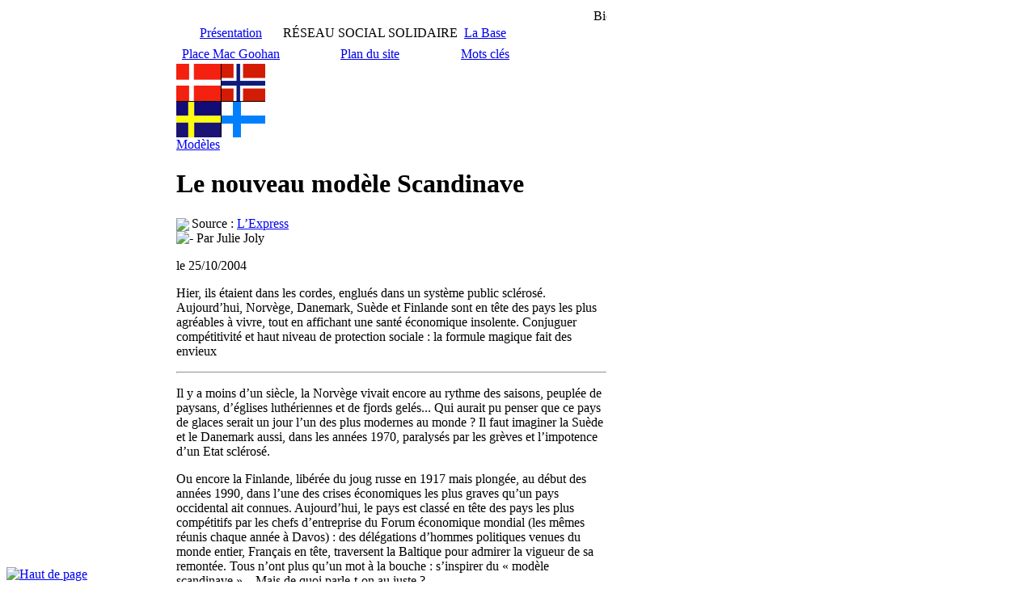

--- FILE ---
content_type: text/html; charset=iso-8859-1
request_url: https://www.villagefederal.org/Le-nouveau-modele-Scandinave.html
body_size: 35987
content:
<!DOCTYPE html PUBLIC "-//W3C//DTD XHTML 1.0 Transitional//EN" "http://www.w3.org/TR/xhtml1/DTD/xhtml1-transitional.dtd">
<html xmlns="http://www.w3.org/1999/xhtml">
<head>
<meta http-equiv="Content-Type" content="text/html; charset=iso-8859-1" />
<title>Village Fédéral - Place Mac Goohan - Le nouveau modèle Scandinave</title>
<meta name="description" content="le 25/10/2004  Hier, ils étaient dans les cordes, englués dans un système public sclérosé. Aujourd'hui, Norvège, Danemark, Suède et Finlande sont en tête des pays les plus agréables à vivre, tout en affichant une santé économique insolente. Conjuguer compétitivité et haut niveau de protection sociale: la formule magique fait des envieux    Il y a moins d'un siècle, la Norvège vivait encore au rythme des saisons, peuplée de paysans, d'églises luthériennes et de fjords gelés... Qui aurait pu pense" />
<meta http-equiv="Content-Type" content="text/html; charset=iso-8859-1" />

<meta name="generator" content="SPIP" />

<link rel="alternate" type="application/rss+xml" title="Village fédéral RSS" href="https://www.villagefederal.org/spip.php?page=backend" />

<link rel="stylesheet" href="prive/spip_style.css" type="text/css" media="all" />

<link rel="stylesheet" href="squelettes/habillage.css" type="text/css" media="projection, screen, tv" />
<link rel="stylesheet" href="squelettes/habillage_copie.css" type="text/css" media="projection, screen, tv" />

<link rel="stylesheet" href="squelettes/impression.css" type="text/css" media="print" />


<link rel="icon" href="/favicon.ico" type="image/x-icon" />

<link rel='stylesheet' type='text/css' media='all' href='extensions/porte_plume/css/barre_outils.css' />
<link rel='stylesheet' type='text/css' media='all' href='https://www.villagefederal.org/spip.php?page=barre_outils_icones.css' />

<script src="prive/javascript/jquery.js" type="text/javascript"></script>

<script src="prive/javascript/jquery.form.js" type="text/javascript"></script>

<script src="prive/javascript/ajaxCallback.js" type="text/javascript"></script>

<script src="prive/javascript/jquery.cookie.js" type="text/javascript"></script>
<!-- insert_head --><!--[if lt IE 7]>
	<script src='extensions/msie_compat/javascript/jquery.ifixpng.js'></script>
	<script type='text/javascript'>//<![CDATA[
		jQuery.ifixpng('rien.gif');		
		function fixie() {
			jQuery('img').ifixpng();
		}
		$(document).ready(function() { fixie(); });
		onAjaxLoad(fixie);	
	//]]></script>
<![endif]-->
<script type='text/javascript' src='extensions/porte_plume/javascript/xregexp-min.js'></script>
<script type='text/javascript' src='extensions/porte_plume/javascript/jquery.markitup_pour_spip.js'></script>
<script type='text/javascript' src='extensions/porte_plume/javascript/jquery.previsu_spip.js'></script>
<script type='text/javascript' src='https://www.villagefederal.org/spip.php?page=porte_plume_start.js&amp;lang=fr'></script>

<meta name="google-site-verification" content="EZxNzDTqbit86we5wwa4n2EacOtRjgt5Cy2jkQmjzHw" /><link href="/squelettes/css/couleurs_rub_16.css" rel="stylesheet" type="text/css" />
<!--[if IE]><link href="/squelettes/iehack.css" rel="stylesheet" type="text/css" /><![endif]--></head>
<body>
<div id="top"></div>
<table id='mep' width='745'>
<tr>
<td width='160'><img src="/squelettes/t.gif" width="160" height="1" alt="" />

<div id="logo"><a href="-Place-du-village-.html" title="Accueil (Place du village)"><img src="/squelettes/images/VillageFederal.gif" width="95" height="128" alt="Accueil (Place du village)" title="Accueil (Place du village)" /></a></div>
<!--
-->

<br />
<center><form action="https://www.villagefederal.org/spip.php?page=recherche" method="get"><div>
	<input name="page" value="recherche" type="hidden" />
		<input style="background:#000;color:white;" type="text" onfocus="this.value=''" value="Rechercher" size="20" name="recherche" id="recherche" accesskey="4" />
		<input type="image" src="/squelettes/loupe20.gif" style="position:relative;top:5px;left:5px" value="" />
	</div>
</form></center>


<div id="menu_gauche">
<ul>
<li><div class="logo_left"><img src='/squelettes/images/humanite.gif' width='25' height='20' alt='' /></div>
	<span>Humanité</span>
	<ul>
	<li class="couleur1"><div><a href="-Place-du-village-.html">Place du village</a></div></li>
	<li class="couleur1"><div><a href="-Campagnes-.html">Campagnes</a></div></li>
	<li class="couleur2"><div><a href="Les-Federes,553.html">Les Fédérés</a></div></li>
	<li class="couleur7"><div><a href="-Gratitude-.html">Gratitude</a></div></li>
	<li class="couleur8"><div><a href="La-Charte.html">La Charte</a></div></li>
	<li class="couleur3"><div><a href="La-mairie.html"> La mairie</a></div></li>
	<li class="couleur4"><div><a href="-Liens-.html">Liens</a></div></li>
	</ul>
</li>
<li><span>France</span> <img src='/squelettes/images/france.gif' width='27' height='15' alt='' />
	<ul>
	<li class="couleur5"><div><a href="-Societe-.html">Société</a></div></li>
	<li class="couleur5"><div><a href="-Resistance-.html">Résistance</a></div></li>
	<li class="couleur5"><div><a href="Agenda,187.html"> Agenda</a></div></li>
	<li class="couleur5"><div><a href="-Benevoles-.html">Bénévoles</a></div></li>
	<li class="couleur5"><div><a href="-Place-Polac-.html">Place Polac</a></div></li>
	<li class="couleur5"><div><a href="-Nomenclature-.html">Nomenclature</a></div></li>
	<li class="couleur3"><div><a href="-Personnel-.html">Personnel</a></div></li>
	<li class="couleur4"><div><a href="-Historique-.html">Historique</a></div></li>
	</ul>
</li>
<li>
	<div class="logo_left"><img src='/squelettes/images/mondeAnim.gif' width='20' height='20' alt='' /></div>
	<span>Sans frontières</span>
	<ul>
	<li class="couleur6"><div><a href="-Humanitaires-.html">Humanitaires</a></div></li>
	<li class="couleur6"><div><a href="-Place-Mac-Goohan-.html">Place Mac Goohan</a></div></li>
	<li class="couleur6"><div><a href="-Oppresseurs-.html">Oppresseurs</a></div></li>
	<li class="couleur6"><div><a href="-Refuznik-.html">Refuznik</a></div></li>
	<li class="couleur6"><div><a href="-Communication-.html">Communication</a></div></li>
	<li class="couleur6"><div><a href="-Nomenklatura-.html">Nomenklatura</a></div></li>
	<li class="couleur3"><div><a href="-Le-prisonnier-.html">Le prisonnier</a></div></li>
	<li class="couleur4"><div><a href="-History-.html">History</a></div></li>
</ul>
</li>
</ul>
</div>
<br />
<div style="border: 1px solid #333; padding:4px;">
	<div style="text-align: center; font-size:smaller;"><b>Articles les plus visités</b></div><hr />
	<ul id="populaires" style="margin:0; padding: 0;">
		
			
		<li style="padding:0; margin:2px 0 2px 0;">
			<a href="Portmeirion-Pays-de-Galles-le.html" rel="bookmark">- Portmeirion (Pays de Galles), le village du Prisonnier</a>
		</li>
		
			
		<li style="padding:0; margin:2px 0 2px 0;">
			<a href="Agenda,187.html" rel="bookmark">-  Agenda</a>
		</li>
		
			
		<li style="padding:0; margin:2px 0 2px 0;">
			<a href="La-Charte.html" rel="bookmark">- La Charte</a>
		</li>
		
			
		<li style="padding:0; margin:2px 0 2px 0;">
			<a href="Le-Prisonnier-serie-allegorique.html" rel="bookmark">- Le Prisonnier, série allégorique.</a>
		</li>
		
			
		<li style="padding:0; margin:2px 0 2px 0;">
			<a href="Hommage-a-Patrick-Mac-Goohan.html" rel="bookmark">- Hommage à Patrick Mac Goohan, immortel Prisonnier </a>
		</li>
		
			
		<li style="padding:0; margin:2px 0 2px 0;">
			<a href="La-vraie-mort-de-Marilyn-Monroe.html" rel="bookmark">-  La vraie mort de Marilyn Monroe</a>
		</li>
		
			
		<li style="padding:0; margin:2px 0 2px 0;">
			<a href="Patrimoine-Mondial-Le-Parc.html" rel="bookmark">- Patrimoine Mondial&nbsp;: Le Parc National des Everglades</a>
		</li>
		
			
		<li style="padding:0; margin:2px 0 2px 0;">
			<a href="L-appel-Roosevelt-2012-15.html" rel="bookmark">- L&#8217;appel "Roosevelt 2012", 15 propositions de réformes.</a>
		</li>
		
			
		<li style="padding:0; margin:2px 0 2px 0;">
			<a href="Non-au-traite-budgetaire-europeen.html" rel="bookmark">-  Non au traité budgétaire européen&nbsp;! </a>
		</li>
		
			
		<li style="padding:0; margin:2px 0 2px 0;">
			<a href="Fukushima-deux-ans-apres-l.html" rel="bookmark">- Fukushima deux ans après&nbsp;:  l&#8217;industrie nucléaire &#171;&nbsp;irresponsable&nbsp;&#187;</a>
		</li>
		
			
		<li style="padding:0; margin:2px 0 2px 0;">
			<a href="La-fin-des-controles-aux-facies-c.html" rel="bookmark">- La fin des contrôles aux faciès, c&#8217;est maintenant&nbsp;!</a>
		</li>
		
			
		<li style="padding:0; margin:2px 0 2px 0;">
			<a href="Sarkozy-on-t-a-vu-2007-2012.html" rel="bookmark">- Sarkozy, on t&#8217;a vu&nbsp;! (2007-2012)</a>
		</li>
		
			
		<li style="padding:0; margin:2px 0 2px 0;">
			<a href="Rapport-annuel-2012-d-Amnesty.html" rel="bookmark">- Rapport annuel 2012 d&#8217;Amnesty International</a>
		</li>
		
			
		<li style="padding:0; margin:2px 0 2px 0;">
			<a href="Le-Punk-a-30-ans.html" rel="bookmark">- Le Punk a 30 ans</a>
		</li>
		
			
		<li style="padding:0; margin:2px 0 2px 0;">
			<a href="Mariage-pour-tous-sur-Twitter.html" rel="bookmark">- "Mariage pour tous" sur Twitter</a>
		</li>
		
			
		<li style="padding:0; margin:2px 0 2px 0;">
			<a href="J-accuse-par-Emile-Zola.html" rel="bookmark">- J&#8217;accuse...! par Emile Zola</a>
		</li>
		
			
		<li style="padding:0; margin:2px 0 2px 0;">
			<a href="Justice-pour-Pierre-Dubois.html" rel="bookmark">- Justice pour Pierre Dubois</a>
		</li>
		
			
		<li style="padding:0; margin:2px 0 2px 0;">
			<a href="Goldman-Sachs-les-fous-ont-pris-le.html" rel="bookmark">- Goldman Sachs&nbsp;: les fous ont pris le contrôle de l&#8217;asile </a>
		</li>
		
			
		<li style="padding:0; margin:2px 0 2px 0;">
			<a href="Manifeste-pour-un-nouvel.html" rel="bookmark">- Manifeste pour un nouvel écosystème de la presse numérique</a>
		</li>
		
			
		<li style="padding:0; margin:2px 0 2px 0;">
			<a href="L-abecedaire-des-promesses-non.html" rel="bookmark">- L&#8217;abécédaire des promesses non tenues de Sarkozy (2007-2012)</a>
		</li>
		
			
		<li style="padding:0; margin:2px 0 2px 0;">
			<a href="Un-appel-pour-un-audit-citoyen-de.html" rel="bookmark">- Un appel pour un "audit citoyen de la dette publique"</a>
		</li>
		
			
		<li style="padding:0; margin:2px 0 2px 0;">
			<a href="Les-differents-visages-de-l.html" rel="bookmark">- Les différents visages de l&#8217;engagement humanitaire</a>
		</li>
		
			
		<li style="padding:0; margin:2px 0 2px 0;">
			<a href="Le-scandale-des-tutelles.html" rel="bookmark">- Le scandale des tutelles </a>
		</li>
		
			
		<li style="padding:0; margin:2px 0 2px 0;">
			<a href="Egypte-l-armee-et-la-police.html" rel="bookmark">- Égypte&nbsp;: l&#8217;armée et la police doivent répondre des violations commises</a>
		</li>
		
			
		<li style="padding:0; margin:2px 0 2px 0;">
			<a href="Les-maitres-du-monde-1-Les.html" rel="bookmark">- Les maîtres du monde (1)&nbsp;: Les sociétés secrètes</a>
		</li>
		
			
		<li style="padding:0; margin:2px 0 2px 0;">
			<a href="Mais-que-fait-la-police.html" rel="bookmark">- Mais que fait la police&nbsp;?</a>
		</li>
		
			
		<li style="padding:0; margin:2px 0 2px 0;">
			<a href="L-ONU-publie-son-premier-rapport.html" rel="bookmark">- L&#8217;ONU publie son premier rapport sur les droits humains des homosexuels</a>
		</li>
		
			
		<li style="padding:0; margin:2px 0 2px 0;">
			<a href="Peuple-du-monde-levez-vous.html" rel="bookmark">- Peuple du monde, levez-vous&nbsp;!!</a>
		</li>
		
			
		<li style="padding:0; margin:2px 0 2px 0;">
			<a href="L-envers-du-modele-allemand.html" rel="bookmark">- L&#8217;envers du "modèle allemand"&nbsp;: précarité généralisée et pauvreté</a>
		</li>
		
			
		<li style="padding:0; margin:2px 0 2px 0;">
			<a href="En-Syrie-la-medecine-est-utilisee.html" rel="bookmark">- En Syrie, la médecine est utilisée comme une arme de persécution </a>
		</li>
		
	</ul>
</div>

</td>
<td width='18'><img src='/squelettes/t.gif' width='18' height='1' alt='' /></td>
<td><img src='/squelettes/t.gif' width='567' height='1'  alt='' />
<div id="bandeau_haut"><marquee scrollamount="3" scrolldelay="20">Bienvenue au Village Fédéral, agrégateur de consciences, dédié aux hautes aspirations de l'humanité, le savoir, la liberté et la solidarité... Les citations du moment... L'utopie n'est pas l'irréalisable, mais l'irréalisé. Theodore Monod... L'opprimé d'aujourd'hui sera l'oppresseur de demain. Victor Hugo... Il n'est pas besoin d'esperer pour résister. Auteur inconnu... "La lutte des classes existe, et c'est la mienne qui est en train de la remporter." Warren Buffet (milliardaire)... LE POUVOIR NE SOUHAITE PAS QUE LES GENS COMPRENNENT QU&#8217;ILS PEUVENT PROVOQUER DES CHANGEMENTS. Noam Chomsky... Le courage, c'est d'aller à l'idéal et de comprendre le réel . Jean Jaures... Si tu veux faire de ce monde un endroit meilleur, jette un &#339;il sur toi-même et fait un changement... If You Wanna Make The World A Better Place, Take A Look At Yourself And Then A Make A Change. Michael Jackson (Man In The Mirror)...</marquee></div>

<div id="bandeau_images"
><span><img src="/squelettes/images/sect_16/1.gif" width="75" height="50" alt=""
/></span><span><img src="/squelettes/images/sect_16/2.gif" width="75" height="50" alt=""
/></span><span><img	src="/squelettes/images/sect_16/3.gif" width="75" height="50" alt=""
/></span><span><img src="/squelettes/images/sect_16/4.gif" width="75" height="50" alt=""
/></span><span><img src="/squelettes/images/sect_16/5.gif" width="75" height="50" alt=""
/></span><span><img src="/squelettes/images/sect_16/6.gif" width="75" height="50" alt=""
/></span><span><img src="/squelettes/images/sect_16/7.gif" width="75" height="50" alt=""
/></span></div>

<table id='abo' style='text-align: center'>
<tr>
	<td></td>
	<td><div class='fondabo'><a href="Presentation,3.html">Présentation</a></div></td>
	<td colspan='3'>RÉSEAU SOCIAL SOLIDAIRE</td>
	<td><div id="archives"><a href="spip.php?page=base" title="Archives">La Base</a></div></td>
	<td width='24'><img src="/squelettes/base.gif" alt="" width="18" height="18" /></td>
</tr>
<tr>
	<td><img src='/squelettes/t.gif' width='2' height='2' alt='' /></td>
	<td><img src='/squelettes/t.gif' width='161' height='3' alt='' /></td>
	<td><img src='/squelettes/t.gif' width='30' height='3' alt='' /></td>
	<td><img src='/squelettes/t.gif' width='163' height='3' alt='' /></td>
	<td><img src='/squelettes/t.gif' width='27' height='3' alt='' /></td>
	<td><img src='/squelettes/t.gif' width='157' height='3' alt='' /></td>
	<td><img src='/squelettes/t.gif' width='27' height='3' alt='' /></td>
</tr>
<tr>
	<td></td>	<td><div id="nom_rubrique"><a href='-Place-Mac-Goohan-.html'>Place Mac Goohan</a></div></td>
	<td><img src='/squelettes/images/mondeAnim.gif' width='20' height='20' alt='' /></td>
<td><div id="plan"><a href="spip.php?page=plan">Plan du site</a></div></td>
	<td><img src="/squelettes/plan18.gif" alt="" width="18" height="18" /></td>
	<td><div class='fondabo2'><a href='spip.php?page=motcles'>Mots clés</a></div></td>
	<td><img src="/squelettes/loupe20.gif" alt="" width="20" height="20" /></td>
</tr>
</table>

<div id="page">
<div id="contenu">
<div id="hack">

<div class='spip_documents_right'><img class="spip_logos" alt="" src="IMG/arton115.png?1414396080" width="110" height="91" /></div>

<div class='mots'>
<a href="+-Modeles-+.html" >Modèles</a>
</div>

<style>

#contenu .spip_mail{
	color: rgb(66,216,253) !important;
}

</style>


<h1>Le nouveau modèle Scandinave</h1>



<div class='source'><img style="float:left;margin-right:3px;position:relative;top:2px;" src="/squelettes/puce.gif" /><p>Source&nbsp;: <a href="http://www.lexpress.fr" class='spip_out' rel='external' target="_blank">L&#8217;Express</a>
<br /><img src="squelettes/puce.gif" width="10" height="10" class="puce" alt="-" />&nbsp;Par Julie Joly</p></span></div>


<div class='chapo'><p>le 25/10/2004</p>

<p>Hier, ils étaient dans les cordes, englués dans un système public sclérosé. Aujourd&#8217;hui, Norvège, Danemark, Suède et Finlande sont en tête des pays les plus agréables à vivre, tout en affichant une santé économique insolente. Conjuguer compétitivité et haut niveau de protection sociale&nbsp;: la formule magique fait des envieux</p></div><hr />
<div class='texte'><p>Il y a moins d&#8217;un siècle, la Norvège vivait encore au rythme des saisons, peuplée de paysans, d&#8217;églises luthériennes et de fjords gelés... Qui aurait pu penser que ce pays de glaces serait un jour l&#8217;un des plus modernes au monde&nbsp;? Il faut imaginer la Suède et le Danemark aussi, dans les années 1970, paralysés par les grèves et l&#8217;impotence d&#8217;un Etat sclérosé.</p>

<p> Ou encore la Finlande, libérée du joug russe en 1917 mais plongée, au début des années 1990, dans l&#8217;une des crises économiques les plus graves qu&#8217;un pays occidental ait connues. Aujourd&#8217;hui, le pays est classé en tête des pays les plus compétitifs par les chefs d&#8217;entreprise du Forum économique mondial (les mêmes réunis chaque année à Davos)&nbsp;: des délégations d&#8217;hommes politiques venues du monde entier, Français en tête, traversent la Baltique pour admirer la vigueur de sa remontée. Tous n&#8217;ont plus qu&#8217;un mot à la bouche&nbsp;: s&#8217;inspirer du &#171;&nbsp;modèle scandinave&nbsp;&#187;... Mais de quoi parle-t-on au juste&nbsp;?</p>

<p>La rudesse du climat, un goût prononcé pour les têtes couronnées, les alcools forts et le télémark (cette pratique de haute voltige inspirée des premiers skieurs norvégiens) ne sont certes pas les seuls points communs de ces quatre pays nordiques. Le poids de leur Etat providence, du consensus social et la toute-puissance de leurs syndicats comptent aussi parmi leurs &#171;&nbsp;exceptions culturelles&nbsp;&#187;, de celles qui inquiètent les économistes. On pourrait y ajouter les bugs de leur système de santé, aux listes d&#8217;attente interminables et aux tarifs exorbitants, ou encore le niveau record de leurs impôts... Pourtant, le meilleur est à venir.</p>

<p> Au dernier palmarès du &#171;&nbsp;Bonheur mondial&nbsp;&#187;, étude plus que sérieuse menée par l&#8217;institut français Globeco, la Suède, la Norvège, la Finlande et le Danemark caracolaient en tête des pays les plus sûrs, les mieux formés, les moins corrompus, les plus égalitaires et les plus agréables à vivre. Mieux&nbsp;: leur santé économique est insolente. Alors que la France et l&#8217;Allemagne luttent pour assouplir les critères de Maastricht, le quartette scandinave affiche des comptes publics en excédent, un taux de chômage inférieur à la moyenne européenne et les plus forts taux de croissance des pays de l&#8217;OCDE.</p>

<p>L&#8217;effondrement des années 1980
&#171;&nbsp;C&#8217;est amusant de penser qu&#8217;il n&#8217;y a pas si longtemps la Suède et la France étaient deux pays à peu près comparables&nbsp;&#187;, lance le journaliste indépendant Magnus Falkehed entre deux bouchées de gâteau Ladurée. L&#8217;auteur du Modèle suédois, paru l&#8217;année dernière (Payot), ne le sait que trop&nbsp;: les réformes menées depuis dix ans dans les pays scandinaves, le sien en tête, ont largement changé la donne.</p>

<p> Non seulement ces contrées n&#8217;ont pas renoncé aux principes qui ont fait leur réputation - ce subtil cocktail de libéralisme maîtrisé et d&#8217;Etat providence cité pour la première fois à Yale, en 1936, par un universitaire américain, Marquis Child, et plébiscité par l&#8217;ensemble des scandinaves... Mais la crise violente du début des années 1990 leur a légué un nouveau, et redoutable, leitmotiv&nbsp;: l&#8217;efficacité publique.</p>

<p>Longtemps sous-développés - leur révolution industrielle ne date que du début du XXe siècle - les pays scandinaves ont impressionné le monde entier par la rapidité de leur rattrapage économique et la générosité de leur système social. Dans les années 1980, la dérégulation effrénée des marchés bancaires et les chocs pétroliers leur seront fatals&nbsp;: après plusieurs décennies de croissance ininterrompues, la Suède voit son produit intérieur brut reculer trois années de suite.</p>

<p> En l&#8217;espace de deux ans, le nombre de ses citoyens au chômage quadruple, les faillites se multiplient et les taux d&#8217;intérêt atteignent des sommets. Même scénario au Danemark, pays dont les déficits publics menacent un temps de faire imploser le système. En Finlande, sous la violence de la crise, l&#8217;économie touche le fond en moins d&#8217;un an&nbsp;: entre 1990 et 1991, son PIB chute de plus de 7%. Il perdra 12% avant 1995.</p>

<p>La machine publique allégée
Dans cette période tumultueuse, seule la Norvège échappera à la récession, et pour cause... Les gisements de pétrole et de gaz naturel découverts à la fin des années 1960 l&#8217;ont mise à l&#8217;abri du besoin pour un moment. Mais pour les autres pays scandinaves, une dure réalité s&#8217;impose&nbsp;: entre l&#8217;Etat et la providence, il faut choisir. &#171;&nbsp;Il n&#8217;a jamais été question de renoncer à notre modèle social, précise aussitôt l&#8217;économiste Joakim Palme, directeur de l&#8217;Institut d&#8217;études prospectives de Stockholm et conseiller du dernier gouvernement suédois.</p>

<p>Les réformes ont été pensées dans un seul but&nbsp;: sauver l&#8217;essentiel.&nbsp;&#187; C&#8217;est ce que l&#8217;on appelle le pragmatisme scandinave. Certains y verront l&#8217;héritage des enseignements luthériens, d&#8217;autres les traces, plus lointaines, d&#8217;une tradition viking... On ne survit pas dans le Grand Nord sans un certain sens de l&#8217;adaptation. Une chose est sûre&nbsp;: devant l&#8217;adversité, ces Etats ont en commun la volonté d&#8217;agir, et d&#8217;abord sur eux-mêmes. Et ce quelle que soit leur tendance politique.</p>

<p>Première étape de leur plan d&#8217;action&nbsp;: alléger la machine publique. A l&#8217;époque, l&#8217;entreprise n&#8217;est pas mince... Dès la fin des années 1980, les gouvernements sociaux-démocrates scandinaves tailleront à grands coups dans les effectifs. En dix ans, le nombre de fonctionnaires d&#8217;Etat suédois chute de plus de 45%. En Finlande, la baisse est de 35% sur la même période.</p>

<p> Mais ce n&#8217;est pas tout. Déjà bien amorcée en Finlande, au Danemark et en Norvège, la décentralisation s&#8217;accélère dans ces trois pays. Traditionnellement hypercentralisée, la Suède suit le mouvement&nbsp;: comme ses voisins, elle confie aux régions et aux communes ses dépenses de santé, de culture, de police et d&#8217;éducation, mais aussi la collecte et le bénéfice de près d&#8217;un tiers de l&#8217;impôt sur le revenu. Le transfert de compétences est &#171;&nbsp;acté&nbsp;&#187;.</p>

<p>Suivra la division des tâches. Par souci d&#8217;efficacité, toujours, les Etats scandinaves - dont trois (la Norvège, la Finlande et le Danemark) sont maintenant dirigés par des gouvernements conservateurs&nbsp;! - décident de se concentrer sur le c&#339;ur de leur mission. Toute la partie &#171;&nbsp;opérationnelle&nbsp;&#187; - comptabilité publique, gestion du personnel, des achats, etc. - est confiée à des structures ad hoc&nbsp;: c&#8217;est la naissance des agences, organismes publics de droit privé, véritables entreprises au service des administrés. Elles concentrent aujourd&#8217;hui l&#8217;essentiel des effectifs publics. Mais, surtout, leur souplesse est totale&nbsp;: contrats temporaires, primes de résultats, salaires individuels, évaluations permanentes, leurs employés ont toutes les caractéristiques des salariés du privé.</p>

<p>Ce n&#8217;est qu&#8217;un début. Non contents d&#8217;avoir assoupli le fonctionnement de leur Etat, les élus scandinaves s&#8217;attaquent très tôt à son patrimoine. Après le dégraissage, le nettoyage. Pour cela, nul besoin d&#8217;attendre le feu vert et moins encore les injonctions de la Communauté européenne&nbsp;: dans ces pays, la déréglementation des marchés publics fut décidée dès le début des années 1990. Pour le téléphone, les succès du finlandais Nokia et du suédois Ericsson parlent d&#8217;eux-mêmes&nbsp;: la dérégulation a clairement servi les consommateurs.</p>

<p> Même constat pour les services postaux, confiés désormais en partie à des entreprises privées. Adieu, les attentes infinies aux heures de fermeture des guichets. En Suède, les colis sont accessibles vingt-quatre heures sur vingt-quatre, sept jours sur sept, fériés inclus. Et pour cause&nbsp;: les paquets sont livrés dans les stations-service, les commerces et les galeries marchandes. Les entreprises, elles, profitent de la baisse généralisée des tarifs. Une aubaine.</p>

<p>Consensus sur la réforme des retraites
Dans les transports, la privatisation est partielle. Les Etats scandinaves coordonnent toujours la gestion des réseaux ferrés, routiers ou encore maritimes, mais sous-traitent, en partie, leur exploitation à des partenaires privés. C&#8217;est ainsi que des gares, des trains, des lignes de métro, des ferrys ou encore des lignes ferroviaires sont aujourd&#8217;hui entièrement gérés par des entreprises de services.</p>

<p> Parmi elles, les groupes français Connex, filiale de Veolia Environnement, et Keolis. Mais aussi Ikea, propriétaire, depuis 2002, de sa propre société de fret en Suède. Certaines administrations vont même très loin, raconte le journaliste Magnus Falkehed&nbsp;: c&#8217;est ainsi qu&#8217;à Stockholm l&#8217;équivalent de notre RATP a décidé de mettre ses propres filiales en concurrence avec le privé... &#171;&nbsp;pour gagner en efficacité&nbsp;&#187;. On aura tout vu.</p>

<p>Dernier volet de ces réformes modèles, et non des moindres&nbsp;: l&#8217;optimisation des politiques sociales. En Finlande et en Suède, la réforme des retraites devient une priorité nationale dès le milieu des années 1990. Dans ces deux pays, la solution diffère mais aboutira, dans le consensus quasi général, à une privatisation partielle du régime - désormais, une partie des cotisations est investie sur les marchés boursiers.</p>

<p> A la même période, les dépenses de santé dérapent. Les élus scandinaves, conscients de toucher là l&#8217;épine dorsale de leur fameux modèle social, annoncent pourtant très vite la couleur&nbsp;: les patients devront payer de leur poche une part de la facture pharmaceutique, hospitalière et médicale, soit de 150 à 300 &#8364; par an selon les pays. La mesure ne permettra certes pas de palier le sous-effectif chronique de personnel médical - il faut toujours compter entre deux et six mois d&#8217;attente avant de décrocher un rendez-vous avec un spécialiste.</p>

<p> Elle aura en tout cas permis une chose&nbsp;: éviter la faillite du système&nbsp;! &#171;&nbsp;Les Nordiques n&#8217;auraient pas idée de bloquer une réforme jugée indispensable, observe Jean-Jacques Subrenat, ambassadeur de France en Finlande. Les gens n&#8217;attendent pas tout de leur Etat, ils sont même prêts à lui donner beaucoup tant que leur argent est bien utilisé...&nbsp;&#187; Il faut remarquer que ledit Etat le leur rend bien. Dès les années 1980, les fonctionnaires sont, eux aussi, priés de s&#8217;adapter&nbsp;: salaires au mérite, entretiens d&#8217;évaluation, formation continue renforcée, contrats temporaires.</p>

<p> En quelques années, la fonction publique scandinave, réputée pourtant pour être l&#8217;une des plus sclérosées au monde, se calque sur le modèle du privé. Dans les administrations, la priorité est donnée au &#171;&nbsp;client&nbsp;&#187;&nbsp;: toutes les informations utiles doivent être disponibles sur Internet&nbsp;; le temps d&#8217;attente au téléphone est limité au minimum. La qualité des services publics est évaluée chaque année, mais aussi celle de ses agents. Toute entorse au principe de qualité peut être sanctionné... par un licenciement.</p>

<p>On le sait, le monde merveilleux du &#171;&nbsp;libéralisme social-démocrate&nbsp;&#187; a aussi ses effets secondaires. La déréglementation du marché de l&#8217;énergie n&#8217;est pas sans bug&nbsp;: non seulement les baisses de prix escomptées ne se sont pas manifestées, mais aussi la multiplication des opérateurs complique sérieusement le choix et la vie des usagers. Sans compter les craintes de dysfonctionnements liées à la complexité du système. Dans des pays où la chaleur et la lumière sont deux denrées vitales plus de six mois sur douze, l&#8217;enjeu est crucial...</p>

<p> De même, l&#8217;ouverture des transports publics au privé inquiète les usagers&nbsp;: qui prendra en charge les frais d&#8217;entretien des voies et des routes les moins rentables&nbsp;? Qui paiera les investissements nécessaires à la modernisation des réseaux&nbsp;? Le risque de voir les banques se saisir du problème le temps venu fait redouter le pire... &#171;&nbsp;Mais la force de notre modèle est de savoir évoluer en permanence&nbsp;&#187;, assure l&#8217;économiste suédois Joakim Palme. Au ministère de la Réforme de l&#8217;Etat, à Paris, le secrétaire d&#8217;Etat Eric Woerth opine, visiblement envieux.</p>

<p> En un siècle de croissance et de crises, les froids pays du Nord ont su prouver leur solidité. Mieux&nbsp;: ils sont les seuls à faire rimer compétitivité économique et protection sociale. Leur modèle peut-il s&#8217;exporter en France&nbsp;? En l&#8217;espace de trois ans, pas moins de neuf ministres ont scruté l&#8217;expérience scandinave. Parmi eux Jean-Pierre Raffarin, Claudie Haigneré (Recherche), Michèle Alliot-Marie (Défense), Nicole Ameline (Parité et Egalité professionnelle) ou encore François Fillon (Education). Et le rythme des visites s&#8217;accélère.</p>

<p> Le 11 novembre prochain, Eric Woerth sera en Suède pour s&#8217;inspirer des dernières innovations de son administration électronique. Un mois plus tôt, Gérard Larcher, ministre délégué aux Relations du Travail, partait pour Copenhague en émissaire pour le ministère de l&#8217;Emploi. Leur objectif&nbsp;: observer le suivi des chômeurs danois. La suite dira ce qu&#8217;ils ont retenu du voyage.</p>

<p>Post-scriptum&nbsp;:</p>

<p>Au Danemark, en dix ans, le taux de chômage a été divisé par deux. 1 salarié sur 3 change d&#8217;emploi chaque année et 1 sur 4 passe par la case chômage, où il reste en moyenne moins de cinq mois.</p>

<p>L&#8217;Express du 25/10/2004</p>

<p>Les modèles Scandinaves, suite...</p>

<ul class="spip"><li><strong><a href="Systemes-de-sante-en-Europe-du.html" class='spip_in'>Systèmes de santé en Europe du nord&nbsp;: Danemark, Finlande, Suède...</a></strong></li></ul>
<ul class="spip"><li><strong><a href="Le-rebond-du-modele-scandinave.html" class='spip_in'>Le rebond du modèle scandinave</a></strong></li></ul>
<ul class="spip"><li><strong><a href="Scandinavie-etats-des-lieux-par.html" class='spip_in'>Scandinavie&nbsp;: états des lieux par pays</a></strong></li></ul>
<ul class="spip"><li><strong><a href="L-etat-providence-Scandinave.html" class='spip_in'>L&#8217;état providence Scandinave</a></strong></li></ul></div>




<!-- Forums -->

<!--<hr class='sep' />
<div class="forum-repondre"><b><a  href="spip.php?page=forum&amp;id_forum=0">Commenter l'article</a></b></div>]
<div>Il y a 0 <a href="spip.php?page=forum&amp;id_forum=0">commentaire(s)</a>.</div>-->




<hr class='sep' />

<!-- Dans la même rubrique -->

<h3 class='spip'><img src='/squelettes/images/mondeAnim.gif' width='20' height='20' alt='' /><br /><a href='-Place-Mac-Goohan-.html'>Place Mac Goohan</a></h3>

<ul class='meme'>
<li><a class='spip_in' href='Lettre-de-Dimitris-Christoulas.html' title="Source&nbsp;: Paris Indymédia">Lettre de Dimitris Christoulas, retraité Grec qui se suicide par désespoir. </a></li>

<li><a class='spip_in' href='L-envers-du-modele-allemand.html' title="Source&nbsp;: Le Secours Populaire
&nbsp;Dossier réalisé par Fabienne Chiche.">L&#8217;envers du "modèle allemand"&nbsp;: précarité généralisée et pauvreté</a></li>

<li><a class='spip_in' href='Les-pays-les-plus-impopulaires-au.html' title="Source&nbsp;: BBC">Les pays les plus impopulaires au monde</a></li>

<li><a class='spip_in' href='L-acces-a-l-enseignement-superieur.html' title="Source&nbsp;: Observatoire des inégalités">L&#8217;accès à l&#8217;enseignement supérieur dans le monde</a></li>

<li><a class='spip_in' href='La-crise-economique-a-entraine-une.html' title="Source&nbsp;: O N U">La crise économique a entraîné une hausse du nombre d&#8217;affamés</a></li>

<li><a class='spip_in' href='Grippe-A-L-implacable-requisitoire.html' title="Sources&nbsp;: L&#8217;Humanité / Plume de presse. Le blog "Coup de c&#339;ur" 
&nbsp;par Olivier Bonnet">Grippe A. L&#8217;implacable réquisitoire du député Wodarg</a></li>

<li><a class='spip_in' href='Le-sens-de-la-crise-grecque.html' title="Source&nbsp;: Mondialisation. ca
&nbsp;par Pascal Franchet">Le sens de la crise grecque</a></li>

<li><a class='spip_in' href='Quarante-millions-de-personnes.html' title="Source&nbsp;: ONU">Quarante millions de personnes affectées par le changement climatique en Amérique Latine</a></li>

<li><a class='spip_in' href='L-Irlande-un-cas-d-ecole.html' title="Source&nbsp;: Democratie &amp; Socialisme
&nbsp;par Jean-Jacques Chavigné">L&#8217;Irlande un cas d&#8217;école</a></li>

<li><a class='spip_in' href='La-moitie-de-la-population.html' title="Source&nbsp;: Inégalités.fr">La moitié de la population mondiale vit dans des pays libres</a></li>

<li><a class='spip_in' href='Nouvelle-reglementation-europeenne.html' title="Source&nbsp;: Notre Planète info">Nouvelle réglementation européenne sur les pesticides&nbsp;: un danger pour la santé des consommateurs&nbsp;?</a></li>

<li><a class='spip_in' href='La-Terre-un-village.html' title="Source&nbsp;: Humains Associés">La Terre un village</a></li>

<li><a class='spip_in' href='Amiante-conspiration-du-silence.html' title="Source&nbsp;: Le Monde Diplomatique
&nbsp;Patrick Herman, journaliste.
&nbsp;Annie Thébaud-Mony, Chercheuse à l&#8217;Institut national de la santé et de la recherche médicale (Inserm), Paris.">Amiante&nbsp;: conspiration du silence autour d&#8217;un produit cancérigène</a></li>

<li><a class='spip_in' href='Patrimoine-Mondial-La-Baie-d-Along.html' title="Pour en savoir plus&nbsp;: Wilkipédia / La Baie D&#8217;Along">Patrimoine Mondial&nbsp;: La Baie d&#8217;Along (Viêt-Nam)</a></li>

<li><a class='spip_in' href='Patrimoine-Mondial-La-vieille.html' title="Source&nbsp;: UNESCO">Patrimoine Mondial&nbsp;: La vieille ville de Jérusalem </a></li>

<li><a class='spip_in' href='Patrimoine-Mondial-Brasilia.html' title="Source&nbsp;: UNESCO">Patrimoine Mondial&nbsp;: Brasilia</a></li>

<li><a class='spip_in' href='Patrimoine-Mondial-Le-Parc.html' title="Source&nbsp;: UNESCO">Patrimoine Mondial&nbsp;: Le Parc National des Everglades</a></li>

<li><a class='spip_in' href='Le-rebond-du-modele-scandinave.html' title="Source&nbsp;: Lignes de repères
&nbsp;Par Marie-Laure LE FOULON">Le rebond du modèle scandinave</a></li>

<li><a class='spip_in' href='L-etat-providence-Scandinave.html' title="Source&nbsp;: Le Rucher">L&#8217;état providence Scandinave</a></li>

<li><a class='spip_in' href='Systemes-de-sante-en-Europe-du.html' title="Source&nbsp;: La Documentation Française">Systèmes de santé en Europe du nord&nbsp;: Danemark, Finlande, Suède...</a></li>
</ul>

<hr />

<p class='logo_center'><a href="-Place-du-village-.html"><img src="/IMG/jpg/Logo_JF_Seul_Op1.jpg" width="63" height="61" alt="Accueil (Place du village)" title="Accueil (Place du village)" /></a></p>


</div>
</div>
</div>

</td>
</tr>
</table>

<div style="position:fixed;z-index: 20;bottom:0px" id="haut"><div><div><a href="#top" title="Haut de page"><img src="/squelettes/top.gif" alt="Haut de page" title="Haut de page"/></a></div></div></div>

<div id="comet"><div><div><img src="/squelettes/lcomet-anim.gif" alt='' style="border: 1px solid #000;" /></div></div></div>

<!--[if IE]> 
<style>

#haut{
position:relative !important;
}

#top{
height:1px;
}

</style>
<![endif]-->


</body>
</html>



--- FILE ---
content_type: application/x-javascript
request_url: https://www.villagefederal.org/extensions/porte_plume/javascript/jquery.previsu_spip.js
body_size: 2657
content:
;(function($) {
	$.fn.previsu_spip = function(settings) {
		var options;

		options = {
			previewParserPath:	'' ,
			previewParserVar:	'data',
			textEditer:	'Editer',
			textVoir:	'Voir'
		};
		$.extend(options, settings);

		return this.each(function() {
			var $$, textarea, tabs, preview;
			$$ = $(this);
			textarea = this;

			// init and build previsu buttons
			function init() {
				$$.addClass("pp_previsualisation");
				tabs = $('<div class="markItUpTabs"></div>').prependTo($$.parent());
				$(tabs).append(
					'<a href="#previsuVoir" class="previsuVoir">' + options.textVoir + '</a>' +
					'<a href="#previsuEditer" class="previsuEditer on">' + options.textEditer + '</a>'
				);
				
				preview = $('<div class="markItUpPreview"></div>').insertAfter(tabs);
				preview.hide();
				
				$('.previsuVoir').click(function(){
					mark = $(this).parent().parent();
					objet = mark.parents('.formulaire_spip')[0].className.match(/formulaire_editer_(\w+)/);
					champ = mark.parents('li')[0].className.match(/editer_(\w+)/);
					$(mark).find('.markItUpPreview').height(
						  $(mark).find('.markItUpHeader').height()
						+ $(mark).find('.markItUpEditor').height()
						+ $(mark).find('.markItUpFooter').height()
					);
					$(mark).find('.markItUpHeader').hide();
					$(mark).find('.markItUpEditor').hide();
					$(mark).find('.markItUpFooter').hide();
					$(this).addClass('on').next().removeClass('on');
					$(mark).find('.markItUpPreview').show()
						.addClass('ajaxLoad')
						.html(renderPreview(
							$(mark).find('textarea.pp_previsualisation').val(),
							champ[1].toUpperCase(),
							objet[1])
						)
						.removeClass('ajaxLoad');
					
					//ouvre un nouvel onglet lorsqu'on clique sur un lien dans la prÃ©visualisation
					$(".markItUpPreview a").attr("target","blank");

					return false;
				});
				$('.previsuEditer').click(function(){
					mark = $(this).parent().parent();
					$(mark).find('.markItUpPreview').hide();
					$(mark).find('.markItUpHeader').show();
					$(mark).find('.markItUpEditor').show();
					$(mark).find('.markItUpFooter').show();
					$(this).addClass('on').prev().removeClass('on');
					return false;
				});
			}


			function renderPreview(val, champ, objet) {	
				var phtml;
				if (options.previewParserPath !== '') {
					$.ajax( {
						type: 'POST',
						async: false,
						url: options.previewParserPath,
						data: 'champ='+champ
							+'&objet='+objet
							+'&' + options.previewParserVar+'='+encodeURIComponent(val),
						success: function(data) {
							phtml = data; 
						}
					} );
				}
				return phtml;
			}
	
			init();
		});
	};
})(jQuery);
